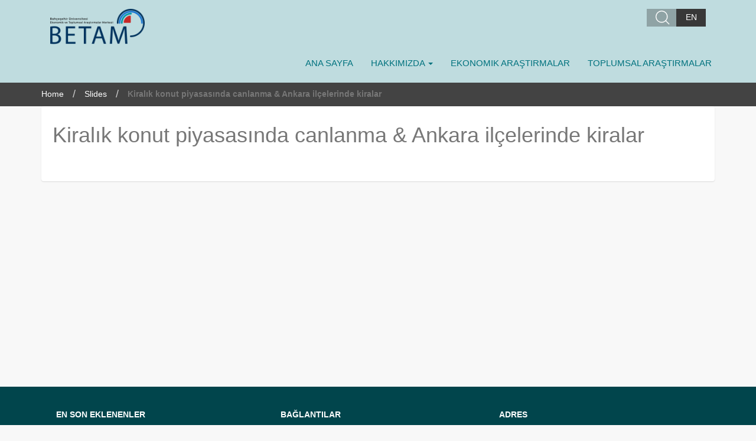

--- FILE ---
content_type: text/html; charset=UTF-8
request_url: https://betam.bahcesehir.edu.tr/slide/kiralik-konut-piyasasinda-canlanma-ankara-ilcelerinde-kiralar/
body_size: 26982
content:
<!DOCTYPE html>
<html lang="en">
  <head>
    <meta charset="utf-8">
    <meta http-equiv="X-UA-Compatible" content="IE=edge">
    <meta name="viewport" content="width=device-width, initial-scale=1">
    <!-- The above 3 meta tags *must* come first in the head; any other head content must come *after* these tags -->
    <title>BETAM    &raquo; Kiralık konut piyasasında canlanma &#038; Ankara ilçelerinde kiralar</title>

    <!-- Bootstrap -->
    <link href="https://betam.bahcesehir.edu.tr/wp-content/themes/betam/css/bootstrap.min.css" rel="stylesheet">
    <link href="https://betam.bahcesehir.edu.tr/wp-content/themes/betam/style.css" rel="stylesheet">
    <link rel="shortcut icon" href="https://betam.bahcesehir.edu.tr/wp-content/themes/betam /img/favicon.ico">

    <!-- HTML5 shim and Respond.js for IE8 support of HTML5 elements and media queries -->
    <!-- WARNING: Respond.js doesn't work if you view the page via file:// -->
    <!--[if lt IE 9]>
      <script src="https://oss.maxcdn.com/html5shiv/3.7.3/html5shiv.min.js"></script>
      <script src="https://oss.maxcdn.com/respond/1.4.2/respond.min.js"></script>
    <![endif]-->
    <meta name='robots' content='max-image-preview:large' />
	<style>img:is([sizes="auto" i], [sizes^="auto," i]) { contain-intrinsic-size: 3000px 1500px }</style>
	<link rel="alternate" hreflang="tr" href="https://betam.bahcesehir.edu.tr/slide/kiralik-konut-piyasasinda-canlanma-ankara-ilcelerinde-kiralar/" />
<link rel="alternate" hreflang="x-default" href="https://betam.bahcesehir.edu.tr/slide/kiralik-konut-piyasasinda-canlanma-ankara-ilcelerinde-kiralar/" />
<script type="text/javascript">
/* <![CDATA[ */
window._wpemojiSettings = {"baseUrl":"https:\/\/s.w.org\/images\/core\/emoji\/15.0.3\/72x72\/","ext":".png","svgUrl":"https:\/\/s.w.org\/images\/core\/emoji\/15.0.3\/svg\/","svgExt":".svg","source":{"concatemoji":"https:\/\/betam.bahcesehir.edu.tr\/wp-includes\/js\/wp-emoji-release.min.js?ver=6.7.4"}};
/*! This file is auto-generated */
!function(i,n){var o,s,e;function c(e){try{var t={supportTests:e,timestamp:(new Date).valueOf()};sessionStorage.setItem(o,JSON.stringify(t))}catch(e){}}function p(e,t,n){e.clearRect(0,0,e.canvas.width,e.canvas.height),e.fillText(t,0,0);var t=new Uint32Array(e.getImageData(0,0,e.canvas.width,e.canvas.height).data),r=(e.clearRect(0,0,e.canvas.width,e.canvas.height),e.fillText(n,0,0),new Uint32Array(e.getImageData(0,0,e.canvas.width,e.canvas.height).data));return t.every(function(e,t){return e===r[t]})}function u(e,t,n){switch(t){case"flag":return n(e,"\ud83c\udff3\ufe0f\u200d\u26a7\ufe0f","\ud83c\udff3\ufe0f\u200b\u26a7\ufe0f")?!1:!n(e,"\ud83c\uddfa\ud83c\uddf3","\ud83c\uddfa\u200b\ud83c\uddf3")&&!n(e,"\ud83c\udff4\udb40\udc67\udb40\udc62\udb40\udc65\udb40\udc6e\udb40\udc67\udb40\udc7f","\ud83c\udff4\u200b\udb40\udc67\u200b\udb40\udc62\u200b\udb40\udc65\u200b\udb40\udc6e\u200b\udb40\udc67\u200b\udb40\udc7f");case"emoji":return!n(e,"\ud83d\udc26\u200d\u2b1b","\ud83d\udc26\u200b\u2b1b")}return!1}function f(e,t,n){var r="undefined"!=typeof WorkerGlobalScope&&self instanceof WorkerGlobalScope?new OffscreenCanvas(300,150):i.createElement("canvas"),a=r.getContext("2d",{willReadFrequently:!0}),o=(a.textBaseline="top",a.font="600 32px Arial",{});return e.forEach(function(e){o[e]=t(a,e,n)}),o}function t(e){var t=i.createElement("script");t.src=e,t.defer=!0,i.head.appendChild(t)}"undefined"!=typeof Promise&&(o="wpEmojiSettingsSupports",s=["flag","emoji"],n.supports={everything:!0,everythingExceptFlag:!0},e=new Promise(function(e){i.addEventListener("DOMContentLoaded",e,{once:!0})}),new Promise(function(t){var n=function(){try{var e=JSON.parse(sessionStorage.getItem(o));if("object"==typeof e&&"number"==typeof e.timestamp&&(new Date).valueOf()<e.timestamp+604800&&"object"==typeof e.supportTests)return e.supportTests}catch(e){}return null}();if(!n){if("undefined"!=typeof Worker&&"undefined"!=typeof OffscreenCanvas&&"undefined"!=typeof URL&&URL.createObjectURL&&"undefined"!=typeof Blob)try{var e="postMessage("+f.toString()+"("+[JSON.stringify(s),u.toString(),p.toString()].join(",")+"));",r=new Blob([e],{type:"text/javascript"}),a=new Worker(URL.createObjectURL(r),{name:"wpTestEmojiSupports"});return void(a.onmessage=function(e){c(n=e.data),a.terminate(),t(n)})}catch(e){}c(n=f(s,u,p))}t(n)}).then(function(e){for(var t in e)n.supports[t]=e[t],n.supports.everything=n.supports.everything&&n.supports[t],"flag"!==t&&(n.supports.everythingExceptFlag=n.supports.everythingExceptFlag&&n.supports[t]);n.supports.everythingExceptFlag=n.supports.everythingExceptFlag&&!n.supports.flag,n.DOMReady=!1,n.readyCallback=function(){n.DOMReady=!0}}).then(function(){return e}).then(function(){var e;n.supports.everything||(n.readyCallback(),(e=n.source||{}).concatemoji?t(e.concatemoji):e.wpemoji&&e.twemoji&&(t(e.twemoji),t(e.wpemoji)))}))}((window,document),window._wpemojiSettings);
/* ]]> */
</script>
<style id='wp-emoji-styles-inline-css' type='text/css'>

	img.wp-smiley, img.emoji {
		display: inline !important;
		border: none !important;
		box-shadow: none !important;
		height: 1em !important;
		width: 1em !important;
		margin: 0 0.07em !important;
		vertical-align: -0.1em !important;
		background: none !important;
		padding: 0 !important;
	}
</style>
<link rel='stylesheet' id='wp-block-library-css' href='https://betam.bahcesehir.edu.tr/wp-includes/css/dist/block-library/style.min.css?ver=6.7.4' type='text/css' media='all' />
<style id='classic-theme-styles-inline-css' type='text/css'>
/*! This file is auto-generated */
.wp-block-button__link{color:#fff;background-color:#32373c;border-radius:9999px;box-shadow:none;text-decoration:none;padding:calc(.667em + 2px) calc(1.333em + 2px);font-size:1.125em}.wp-block-file__button{background:#32373c;color:#fff;text-decoration:none}
</style>
<style id='global-styles-inline-css' type='text/css'>
:root{--wp--preset--aspect-ratio--square: 1;--wp--preset--aspect-ratio--4-3: 4/3;--wp--preset--aspect-ratio--3-4: 3/4;--wp--preset--aspect-ratio--3-2: 3/2;--wp--preset--aspect-ratio--2-3: 2/3;--wp--preset--aspect-ratio--16-9: 16/9;--wp--preset--aspect-ratio--9-16: 9/16;--wp--preset--color--black: #000000;--wp--preset--color--cyan-bluish-gray: #abb8c3;--wp--preset--color--white: #ffffff;--wp--preset--color--pale-pink: #f78da7;--wp--preset--color--vivid-red: #cf2e2e;--wp--preset--color--luminous-vivid-orange: #ff6900;--wp--preset--color--luminous-vivid-amber: #fcb900;--wp--preset--color--light-green-cyan: #7bdcb5;--wp--preset--color--vivid-green-cyan: #00d084;--wp--preset--color--pale-cyan-blue: #8ed1fc;--wp--preset--color--vivid-cyan-blue: #0693e3;--wp--preset--color--vivid-purple: #9b51e0;--wp--preset--gradient--vivid-cyan-blue-to-vivid-purple: linear-gradient(135deg,rgba(6,147,227,1) 0%,rgb(155,81,224) 100%);--wp--preset--gradient--light-green-cyan-to-vivid-green-cyan: linear-gradient(135deg,rgb(122,220,180) 0%,rgb(0,208,130) 100%);--wp--preset--gradient--luminous-vivid-amber-to-luminous-vivid-orange: linear-gradient(135deg,rgba(252,185,0,1) 0%,rgba(255,105,0,1) 100%);--wp--preset--gradient--luminous-vivid-orange-to-vivid-red: linear-gradient(135deg,rgba(255,105,0,1) 0%,rgb(207,46,46) 100%);--wp--preset--gradient--very-light-gray-to-cyan-bluish-gray: linear-gradient(135deg,rgb(238,238,238) 0%,rgb(169,184,195) 100%);--wp--preset--gradient--cool-to-warm-spectrum: linear-gradient(135deg,rgb(74,234,220) 0%,rgb(151,120,209) 20%,rgb(207,42,186) 40%,rgb(238,44,130) 60%,rgb(251,105,98) 80%,rgb(254,248,76) 100%);--wp--preset--gradient--blush-light-purple: linear-gradient(135deg,rgb(255,206,236) 0%,rgb(152,150,240) 100%);--wp--preset--gradient--blush-bordeaux: linear-gradient(135deg,rgb(254,205,165) 0%,rgb(254,45,45) 50%,rgb(107,0,62) 100%);--wp--preset--gradient--luminous-dusk: linear-gradient(135deg,rgb(255,203,112) 0%,rgb(199,81,192) 50%,rgb(65,88,208) 100%);--wp--preset--gradient--pale-ocean: linear-gradient(135deg,rgb(255,245,203) 0%,rgb(182,227,212) 50%,rgb(51,167,181) 100%);--wp--preset--gradient--electric-grass: linear-gradient(135deg,rgb(202,248,128) 0%,rgb(113,206,126) 100%);--wp--preset--gradient--midnight: linear-gradient(135deg,rgb(2,3,129) 0%,rgb(40,116,252) 100%);--wp--preset--font-size--small: 13px;--wp--preset--font-size--medium: 20px;--wp--preset--font-size--large: 36px;--wp--preset--font-size--x-large: 42px;--wp--preset--spacing--20: 0.44rem;--wp--preset--spacing--30: 0.67rem;--wp--preset--spacing--40: 1rem;--wp--preset--spacing--50: 1.5rem;--wp--preset--spacing--60: 2.25rem;--wp--preset--spacing--70: 3.38rem;--wp--preset--spacing--80: 5.06rem;--wp--preset--shadow--natural: 6px 6px 9px rgba(0, 0, 0, 0.2);--wp--preset--shadow--deep: 12px 12px 50px rgba(0, 0, 0, 0.4);--wp--preset--shadow--sharp: 6px 6px 0px rgba(0, 0, 0, 0.2);--wp--preset--shadow--outlined: 6px 6px 0px -3px rgba(255, 255, 255, 1), 6px 6px rgba(0, 0, 0, 1);--wp--preset--shadow--crisp: 6px 6px 0px rgba(0, 0, 0, 1);}:where(.is-layout-flex){gap: 0.5em;}:where(.is-layout-grid){gap: 0.5em;}body .is-layout-flex{display: flex;}.is-layout-flex{flex-wrap: wrap;align-items: center;}.is-layout-flex > :is(*, div){margin: 0;}body .is-layout-grid{display: grid;}.is-layout-grid > :is(*, div){margin: 0;}:where(.wp-block-columns.is-layout-flex){gap: 2em;}:where(.wp-block-columns.is-layout-grid){gap: 2em;}:where(.wp-block-post-template.is-layout-flex){gap: 1.25em;}:where(.wp-block-post-template.is-layout-grid){gap: 1.25em;}.has-black-color{color: var(--wp--preset--color--black) !important;}.has-cyan-bluish-gray-color{color: var(--wp--preset--color--cyan-bluish-gray) !important;}.has-white-color{color: var(--wp--preset--color--white) !important;}.has-pale-pink-color{color: var(--wp--preset--color--pale-pink) !important;}.has-vivid-red-color{color: var(--wp--preset--color--vivid-red) !important;}.has-luminous-vivid-orange-color{color: var(--wp--preset--color--luminous-vivid-orange) !important;}.has-luminous-vivid-amber-color{color: var(--wp--preset--color--luminous-vivid-amber) !important;}.has-light-green-cyan-color{color: var(--wp--preset--color--light-green-cyan) !important;}.has-vivid-green-cyan-color{color: var(--wp--preset--color--vivid-green-cyan) !important;}.has-pale-cyan-blue-color{color: var(--wp--preset--color--pale-cyan-blue) !important;}.has-vivid-cyan-blue-color{color: var(--wp--preset--color--vivid-cyan-blue) !important;}.has-vivid-purple-color{color: var(--wp--preset--color--vivid-purple) !important;}.has-black-background-color{background-color: var(--wp--preset--color--black) !important;}.has-cyan-bluish-gray-background-color{background-color: var(--wp--preset--color--cyan-bluish-gray) !important;}.has-white-background-color{background-color: var(--wp--preset--color--white) !important;}.has-pale-pink-background-color{background-color: var(--wp--preset--color--pale-pink) !important;}.has-vivid-red-background-color{background-color: var(--wp--preset--color--vivid-red) !important;}.has-luminous-vivid-orange-background-color{background-color: var(--wp--preset--color--luminous-vivid-orange) !important;}.has-luminous-vivid-amber-background-color{background-color: var(--wp--preset--color--luminous-vivid-amber) !important;}.has-light-green-cyan-background-color{background-color: var(--wp--preset--color--light-green-cyan) !important;}.has-vivid-green-cyan-background-color{background-color: var(--wp--preset--color--vivid-green-cyan) !important;}.has-pale-cyan-blue-background-color{background-color: var(--wp--preset--color--pale-cyan-blue) !important;}.has-vivid-cyan-blue-background-color{background-color: var(--wp--preset--color--vivid-cyan-blue) !important;}.has-vivid-purple-background-color{background-color: var(--wp--preset--color--vivid-purple) !important;}.has-black-border-color{border-color: var(--wp--preset--color--black) !important;}.has-cyan-bluish-gray-border-color{border-color: var(--wp--preset--color--cyan-bluish-gray) !important;}.has-white-border-color{border-color: var(--wp--preset--color--white) !important;}.has-pale-pink-border-color{border-color: var(--wp--preset--color--pale-pink) !important;}.has-vivid-red-border-color{border-color: var(--wp--preset--color--vivid-red) !important;}.has-luminous-vivid-orange-border-color{border-color: var(--wp--preset--color--luminous-vivid-orange) !important;}.has-luminous-vivid-amber-border-color{border-color: var(--wp--preset--color--luminous-vivid-amber) !important;}.has-light-green-cyan-border-color{border-color: var(--wp--preset--color--light-green-cyan) !important;}.has-vivid-green-cyan-border-color{border-color: var(--wp--preset--color--vivid-green-cyan) !important;}.has-pale-cyan-blue-border-color{border-color: var(--wp--preset--color--pale-cyan-blue) !important;}.has-vivid-cyan-blue-border-color{border-color: var(--wp--preset--color--vivid-cyan-blue) !important;}.has-vivid-purple-border-color{border-color: var(--wp--preset--color--vivid-purple) !important;}.has-vivid-cyan-blue-to-vivid-purple-gradient-background{background: var(--wp--preset--gradient--vivid-cyan-blue-to-vivid-purple) !important;}.has-light-green-cyan-to-vivid-green-cyan-gradient-background{background: var(--wp--preset--gradient--light-green-cyan-to-vivid-green-cyan) !important;}.has-luminous-vivid-amber-to-luminous-vivid-orange-gradient-background{background: var(--wp--preset--gradient--luminous-vivid-amber-to-luminous-vivid-orange) !important;}.has-luminous-vivid-orange-to-vivid-red-gradient-background{background: var(--wp--preset--gradient--luminous-vivid-orange-to-vivid-red) !important;}.has-very-light-gray-to-cyan-bluish-gray-gradient-background{background: var(--wp--preset--gradient--very-light-gray-to-cyan-bluish-gray) !important;}.has-cool-to-warm-spectrum-gradient-background{background: var(--wp--preset--gradient--cool-to-warm-spectrum) !important;}.has-blush-light-purple-gradient-background{background: var(--wp--preset--gradient--blush-light-purple) !important;}.has-blush-bordeaux-gradient-background{background: var(--wp--preset--gradient--blush-bordeaux) !important;}.has-luminous-dusk-gradient-background{background: var(--wp--preset--gradient--luminous-dusk) !important;}.has-pale-ocean-gradient-background{background: var(--wp--preset--gradient--pale-ocean) !important;}.has-electric-grass-gradient-background{background: var(--wp--preset--gradient--electric-grass) !important;}.has-midnight-gradient-background{background: var(--wp--preset--gradient--midnight) !important;}.has-small-font-size{font-size: var(--wp--preset--font-size--small) !important;}.has-medium-font-size{font-size: var(--wp--preset--font-size--medium) !important;}.has-large-font-size{font-size: var(--wp--preset--font-size--large) !important;}.has-x-large-font-size{font-size: var(--wp--preset--font-size--x-large) !important;}
:where(.wp-block-post-template.is-layout-flex){gap: 1.25em;}:where(.wp-block-post-template.is-layout-grid){gap: 1.25em;}
:where(.wp-block-columns.is-layout-flex){gap: 2em;}:where(.wp-block-columns.is-layout-grid){gap: 2em;}
:root :where(.wp-block-pullquote){font-size: 1.5em;line-height: 1.6;}
</style>
<link rel='stylesheet' id='wpml-blocks-css' href='https://betam.bahcesehir.edu.tr/wp-content/plugins/sitepress-multilingual-cms/dist/css/blocks/styles.css?ver=4.6.0' type='text/css' media='all' />
<link rel='stylesheet' id='wpml-legacy-horizontal-list-0-css' href='//betam.bahcesehir.edu.tr/wp-content/plugins/sitepress-multilingual-cms/templates/language-switchers/legacy-list-horizontal/style.min.css?ver=1' type='text/css' media='all' />
<style id='wpml-legacy-horizontal-list-0-inline-css' type='text/css'>
.wpml-ls-statics-shortcode_actions, .wpml-ls-statics-shortcode_actions .wpml-ls-sub-menu, .wpml-ls-statics-shortcode_actions a {border-color:#cdcdcd;}.wpml-ls-statics-shortcode_actions a {color:#444444;background-color:#ffffff;}.wpml-ls-statics-shortcode_actions a:hover,.wpml-ls-statics-shortcode_actions a:focus {color:#000000;background-color:#eeeeee;}.wpml-ls-statics-shortcode_actions .wpml-ls-current-language>a {color:#444444;background-color:#ffffff;}.wpml-ls-statics-shortcode_actions .wpml-ls-current-language:hover>a, .wpml-ls-statics-shortcode_actions .wpml-ls-current-language>a:focus {color:#000000;background-color:#eeeeee;}
#sidebar ul li ul li { background: none!important; padding: 0px!important; margin: 0px 0px 0px 0px; } #sidebar ul ul li a:hover { text-decoration: none!important; }
</style>
<script type="text/javascript" src="https://betam.bahcesehir.edu.tr/wp-includes/js/jquery/jquery.min.js?ver=3.7.1" id="jquery-core-js"></script>
<script type="text/javascript" src="https://betam.bahcesehir.edu.tr/wp-includes/js/jquery/jquery-migrate.min.js?ver=3.4.1" id="jquery-migrate-js"></script>
<link rel="https://api.w.org/" href="https://betam.bahcesehir.edu.tr/wp-json/" /><link rel="EditURI" type="application/rsd+xml" title="RSD" href="https://betam.bahcesehir.edu.tr/xmlrpc.php?rsd" />
<meta name="generator" content="WordPress 6.7.4" />
<link rel="canonical" href="https://betam.bahcesehir.edu.tr/slide/kiralik-konut-piyasasinda-canlanma-ankara-ilcelerinde-kiralar/" />
<link rel='shortlink' href='https://betam.bahcesehir.edu.tr/?p=11114' />
<link rel="alternate" title="oEmbed (JSON)" type="application/json+oembed" href="https://betam.bahcesehir.edu.tr/wp-json/oembed/1.0/embed?url=https%3A%2F%2Fbetam.bahcesehir.edu.tr%2Fslide%2Fkiralik-konut-piyasasinda-canlanma-ankara-ilcelerinde-kiralar%2F" />
<link rel="alternate" title="oEmbed (XML)" type="text/xml+oembed" href="https://betam.bahcesehir.edu.tr/wp-json/oembed/1.0/embed?url=https%3A%2F%2Fbetam.bahcesehir.edu.tr%2Fslide%2Fkiralik-konut-piyasasinda-canlanma-ankara-ilcelerinde-kiralar%2F&#038;format=xml" />
<meta name="generator" content="WPML ver:4.6.0 stt:1,55;" />

<link rel="stylesheet" href="https://betam.bahcesehir.edu.tr/wp-content/plugins/count-per-day/counter.css" type="text/css" />
  </head>

  <body>

  <div class="search-wrap hidden-xs">
      <div class="container">
        <div class="row">
          <form role="search" method="get" id="searchform" action="https://betam.bahcesehir.edu.tr/">
            <div class="col-lg-10 col-md-9 col-sm-9">
              <input style="min-height: 35px;" type="text" name="s" class="form-control" placeholder="Search...">
            </div>
            <div class="col-lg-1 col-md-2 col-sm-2 text-right">
              <button class="btn btn-primary btn-block">SEARCH</button>
            </div>
            <div class="col-lg-1 col-md-1 col-sm-1 text-right">
              <button type="button" class="close" aria-hidden="true">×</button>
            </div>
          </form>
        </div>
      </div>
    </div>

    <header>
      <div class="container">
        <div class="col-xs-5 col-sm-5 col-md-2 col-lg-2">
          <a href="https://betam.bahcesehir.edu.tr"><img src="https://betam.bahcesehir.edu.tr/wp-content/themes/betam/img/logo.png" /></a>
        </div>
        <div class="col-xs-7 col-sm-7 col-md-10 col-lg-10">
          <div class="top text-right hidden-xs hidden-sm">
            <div class="search search-icon">
              <button class="btn btn-primary"></button>
            </div>
            <div class="language">
                             <a href="https://betam.bahcesehir.edu.tr/en">EN</a>
                           </div>
          </div>
          <button type="button" class="navbar-toggle collapsed" data-toggle="collapse" data-target="#navbar" aria-expanded="false" aria-controls="navbar">
            <span class="icon-bar"></span>
            <span class="icon-bar"></span>
            <span class="icon-bar"></span>
          </button>
        </div>
        <div class="col-xs-12 col-sm-12 col-md-12 col-lg-12 menu">
          <nav class="menu collapse navbar-collapse" id="navbar" aria-expanded="true">
          <!-- Menu -->
            <ul id="menu-main-menu-tr" class="menu"><li class=""><a href="/" >Ana Sayfa</a></li>
<li class=""><a href="https://betam.bahcesehir.edu.tr/hakkimizda/" class="dropdown-toggle" data-toggle="dropdown" >Hakkımızda <b class="caret"></b></a>
<ul class="dropdown-menu">
	<li class=""><a href="https://betam.bahcesehir.edu.tr/hakkimizda/ekibimiz/" >Ekibimiz</a></li>
	<li class=""><a href="https://betam.bahcesehir.edu.tr/hakkimizda/insan-kaynaklari/" >İnsan Kaynakları</a></li>
	<li class=""><a href="https://betam.bahcesehir.edu.tr/hakkimizda/danisma-kurulu/" >Danışma Kurulu</a></li>
	<li class=""><a href="https://betam.bahcesehir.edu.tr/hakkimizda/yonetim-kurulu/" >Yönetim Kurulu</a></li>
	<li class=""><a href="https://betam.bahcesehir.edu.tr/hakkimizda/merkezimiz/" >Merkezimiz</a></li>
	<li class=""><a href="https://betam.bahcesehir.edu.tr/hakkimizda/iletisim/" >İletişim</a></li>
</ul>
</li>
<li class=""><a href="https://betam.bahcesehir.edu.tr/kategori/ekonomik-arastirmalar/" >Ekonomik Araştırmalar</a></li>
<li class=""><a href="https://betam.bahcesehir.edu.tr/kategori/toplumsal-arastirmalar/" >Toplumsal Araştırmalar</a></li>
</ul>          <!-- Menu -->

          <!-- Mobile Search -->
          <li class="visible-xs visible-sm" style="width: 100%;">
              <div class="row" style="padding-left: 0px; padding-right: 0px; margin-left: 0px; margin-right: 0px;">
                  <form role="search" method="get" id="searchform" action="">
                    <div class="col-xs-8 col-sm-10" style="padding-left: 0px; padding-right: 0px; margin-left: 0px; margin-right: 0px;">
                    <input style="min-height: 35px;" type="text" name="s" class="form-control" placeholder="Search...">

                    </div>
                    <div class="col-xs-2 col-sm-2">
                    <button class="btn btn-primary btn-block">SEARCH</button>
                    </div>
                  </form>
              </div>
          </li>
          <!-- Mobile Search -->
          </nav>
        </div>
      </div>
    </header>
</div>
<div class="breadcrumb-navbar">
  <div class="container">
    <ul id="breadcrumbs" class="breadcrumbs"><li class="item-home"><a class="bread-link bread-home" href="https://betam.bahcesehir.edu.tr" title="Home">Home</a></li><li class="separator separator-home"> / </li><li class="item-cat item-custom-post-type-slide"><a class="bread-cat bread-custom-post-type-slide" href="https://betam.bahcesehir.edu.tr/slide/" title="Slides">Slides</a></li><li class="separator"> / </li><li class="item-current item-11114"><strong class="bread-current bread-11114" title="Kiralık konut piyasasında canlanma &#038; Ankara ilçelerinde kiralar">Kiralık konut piyasasında canlanma &#038; Ankara ilçelerinde kiralar</strong></li></ul>  </div>
</div>

<div class="clearfix"></div>
<section>
  <div class="container" style="min-height: 455px;">
                
           <div class="well white">
             <h1>Kiralık konut piyasasında canlanma &#038; Ankara ilçelerinde kiralar</h1>
             
             <!-- Go to www.addthis.com/dashboard to customize your tools -->
            <div class="addthis_inline_share_toolbox margin-top-3"></div>
           </div>

                      </div>
</section>
<footer>
  <div class="container">
    <div class="col-xs-12 col-sm-12 col-md-4 col-lg-4 margin-top-3"><!--lastcontent START-->
             
		<div class="lastcontent">
		<h3>EN SON EKLENENLER</h3>
		<ul>
											<li>
					<a href="https://betam.bahcesehir.edu.tr/2026/01/teb-finansal-okuryazarlik-ve-erisim-endeksi/">TEB Finansal Okuryazarlık ve Erişim Endeksi</a>
									</li>
											<li>
					<a href="https://betam.bahcesehir.edu.tr/2026/01/ekonomik-buyume-ve-tahminler-aralik-2025/">Ekonomik Büyüme ve Tahminler: Aralık 2025</a>
									</li>
											<li>
					<a href="https://betam.bahcesehir.edu.tr/2025/12/hanehalki-enflasyon-beklentileri-aralik-2025/">Hanehalkı Enflasyon Beklentileri: Aralık 2025</a>
									</li>
											<li>
					<a href="https://betam.bahcesehir.edu.tr/2025/12/sahibindex-kiralik-konut-piyasasi-gorunumu-aralik-2025/">sahibindex Kiralık Konut Piyasası Görünümü: Aralık 2025</a>
									</li>
											<li>
					<a href="https://betam.bahcesehir.edu.tr/2025/12/sahibindex-satilik-konut-piyasasi-gorunumu-aralik-2025/">sahibindex Satılık Konut Piyasası Görünümü: Aralık 2025</a>
									</li>
					</ul>

		</div>       <!-- .widget-area -->
       
    </div><!--lastcontent end-->
    <div class="col-xs-12 col-sm-12 col-md-4 col-lg-4 margin-top-3"><!--footer links start-->
      <div class="links">

                 <h3>Bağlantılar</h3>
	<ul class='xoxo blogroll'>
<li><a href="http://www.edam.org.tr/" rel="noopener" target="_blank">Ekonomi ve Dış Politika Araştırmalar Merkezi</a></li>
<li><a href="https://eaf.ku.edu.tr/" rel="noopener" target="_blank">Ekonomik Araştırma Forumu</a></li>
<li><a href="http://www.iris-france.org/" rel="noopener" target="_blank">İRİS: Institut de Relations Internationales et Stratégiques</a></li>
<li><a href="http://www.spf.boun.edu.tr/" rel="noopener" target="_blank">Sosyal Politikalar Forumu</a></li>
<li><a href="http://www.tek.org.tr" rel="noopener" target="_blank">Türkiye Ekonomi Kurumu</a></li>

	</ul>

         <!-- .widget-area -->
         
      </div>
    </div><!--footer links end-->
    <div class="col-xs-12 col-sm-12 col-md-4 col-lg-4 margin-top-3"><!--address START-->
      <div class="address">

                 <div class="lastcontent"><h3>ADRES</h3>			<div class="textwidget">        <p>Adres: Osmanpaşa Mektebi Sokak No:4-6 34353 Beşiktaş, İSTANBUL, TÜRKİYE</p>
        <p>Telefon: +902123810499</p>
        <p>Fax: +902123810499</p>
        <p>E-posta: betam@eas.bau.edu.tr</p></div>
		</div>         <!-- .widget-area -->
         
      </div>
    </div><!--address end-->
  </div>
</footer>
<script type="text/javascript">
// Count per Day
//<![CDATA[
var cpdTime = new Date().getTime() / 1000;
jQuery(document).ready( function()
{
	jQuery.get('/wp-admin/?page=cpd_ajax&f=count&cpage=11114&time='+cpdTime, function(text)
	{
		var cpd_funcs = text.split('|');
		for(var i = 0; i < cpd_funcs.length; i++)
		{
			var cpd_daten = cpd_funcs[i].split('===');
			var cpd_field = document.getElementById('cpd_number_' + cpd_daten[0].toLowerCase());
			if (cpd_field != null) { cpd_field.innerHTML = cpd_daten[1]; }
		}
	});
} );
//]]>
</script>
<!-- Go to www.addthis.com/dashboard to customize your tools -->


<!-- jQuery (necessary for Bootstrap's JavaScript plugins) -->
<script src="https://ajax.googleapis.com/ajax/libs/jquery/1.12.4/jquery.min.js"></script>
<!-- Include all compiled plugins (below), or include individual files as needed -->
<script type="text/javascript" src="https://betam.bahcesehir.edu.tr/wp-content/themes/betam/js/all.js"></script>
<script src="https://betam.bahcesehir.edu.tr/wp-content/themes/betam/js/bootstrap.min.js"></script>
</body>
</html>